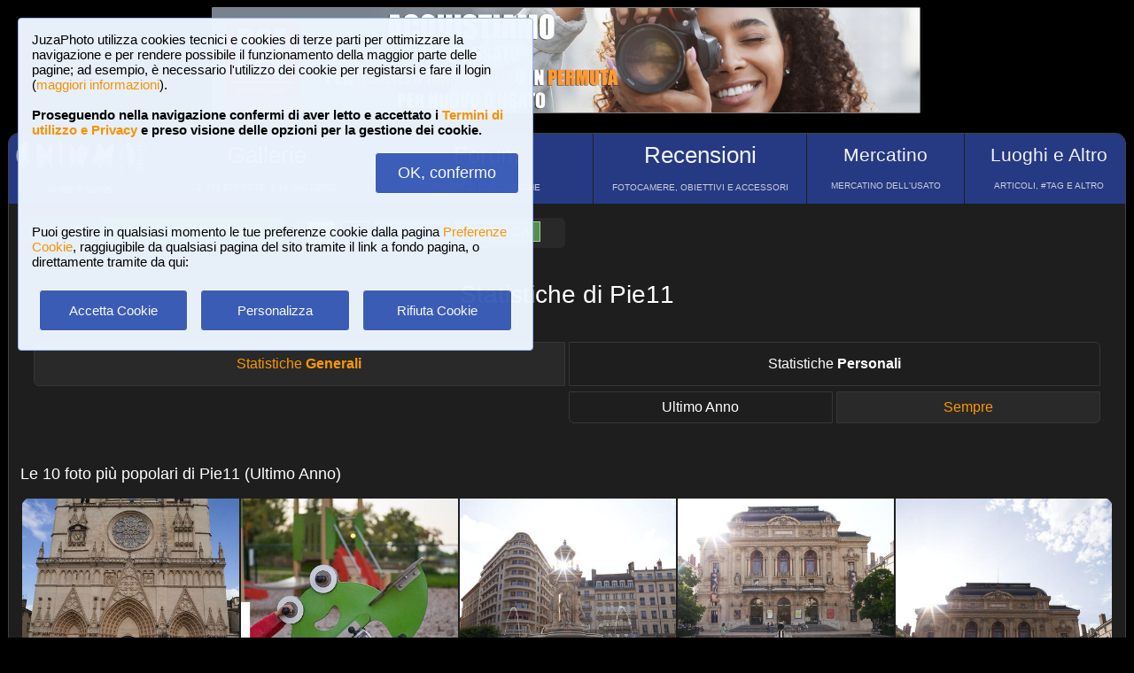

--- FILE ---
content_type: text/html; charset=UTF-8
request_url: https://www.juzaphoto.com/statistiche.php?m=statistiche_personali&stats=45364&l=it
body_size: 6898
content:
<!DOCTYPE html><html lang="it"><head><meta http-equiv="Content-Type" content="text/html; charset=UTF-8"> 
<meta name='description' content='Statistiche per fotocamere, obiettivi e ISO pi&ugrave; utilizzati tra tutte le foto caricate da <b>Pie11</b>.' ><title>Statistiche di Pie11 | JuzaPhoto</title>
<script type="text/javascript" src="https://dynamic.rcefoto.com/jsapi/rcefoto-v1.js" async></script><meta property="og:image" content="https://www.juzaphoto.com/shared_files/layout/logojuzaphoto_xfb.jpg" /><script>
function createAutocomplete(inputId, listId, dataArray) {
    const input = document.getElementById(inputId);
    const list = document.getElementById(listId);

    function syncWidth() {
        list.style.width = input.offsetWidth + "px";
    }

    syncWidth();
    window.addEventListener("resize", syncWidth);

    input.addEventListener("input", function () {
        const value = this.value.toLowerCase().trim();
        list.innerHTML = "";

        if (!value) {
            list.style.display = "none";
            return;
        }

        const matches = dataArray.filter(item =>
            item.toLowerCase().includes(value)
        );

        if (matches.length === 0) {
            list.style.display = "none";
            return;
        }

        matches.forEach(itemText => {
            const item = document.createElement("div");
            item.textContent = itemText;

            item.style.padding = "8px";
            item.style.cursor = "pointer";
            item.style.color = "#000"; 

            item.addEventListener("mouseover", () => {
                item.style.background = "#f0f0f0";
            });

            item.addEventListener("mouseout", () => {
                item.style.background = "#fff";
            });

            item.addEventListener("click", () => {
                input.value = itemText;
                list.innerHTML = "";
                list.style.display = "none";
            });

            list.appendChild(item);
        });

        list.style.display = "block";
    });

    document.addEventListener("click", function (e) {
        if (!e.target.closest("#" + inputId)) {
            list.innerHTML = "";
            list.style.display = "none";
        }
    });
}
</script>

<script>
	function change_image_new1() {
	foto01.style.display='block';
	foto02.style.display='none';
	foto03.style.display='none';
		
	icona01.style.opacity='0.4';
	icona02.style.opacity='1.0';
	icona03.style.opacity='1.0';
}

function change_image_new2() {
	foto01.style.display='none';
	foto02.style.display='block';
	foto03.style.display='none';
				
	icona02.style.opacity='0.4';
	icona01.style.opacity='1.0';
	icona03.style.opacity='1.0';
}

function change_image_new3() {
	foto01.style.display='none';
	foto02.style.display='none';
	foto03.style.display='block';
				
	icona03.style.opacity='0.4';
	icona01.style.opacity='1.0';
	icona02.style.opacity='1.0';
}
</script>


<script>
function ajax_brandlist(listboxname,boxname,brandname,lenscam,xlingua,numero_select) {
	if (window.XMLHttpRequest)  { // code for IE7+, Firefox, Chrome, Opera, Safari
		xmlhttp=new XMLHttpRequest();
	}
	else  { // code for IE6, IE5
		xmlhttp=new ActiveXObject("Microsoft.XMLHTTP");
	}
	xmlhttp.onreadystatechange=function()  {
		if (xmlhttp.readyState==4 && xmlhttp.status==200)   {
			eval("document.getElementById('"+listboxname+"').innerHTML=xmlhttp.responseText;");
		}
	}
	xmlhttp.open("GET","pages/brandlist.php?listboxname="+listboxname+"&boxname="+boxname+"&brand="+brandname+"&lenscam="+lenscam+"&l="+xlingua+"&numero_select="+numero_select);
	xmlhttp.send();
}

function ajax_brandlist_prezzi(listboxname,boxname,brandname,lenscam,xlingua) {
	if (window.XMLHttpRequest)  { // code for IE7+, Firefox, Chrome, Opera, Safari
		xmlhttp=new XMLHttpRequest();
	}
	else  { // code for IE6, IE5
		xmlhttp=new ActiveXObject("Microsoft.XMLHTTP");
	}
	xmlhttp.onreadystatechange=function()  {
		if (xmlhttp.readyState==4 && xmlhttp.status==200)   {
			eval("document.getElementById('"+listboxname+"').innerHTML=xmlhttp.responseText;");
		}
	}
	xmlhttp.open("GET","pages/brandlist_prezzi.php?listboxname="+listboxname+"&boxname="+boxname+"&brand="+brandname+"&lenscam="+lenscam+"&l="+xlingua);
	xmlhttp.send();
}
</script>

<script language="javascript" type="text/javascript">

function toggle_arrows_opacity() {
	var e = document.getElementById('photo_arrow_l');
	if(e.style.opacity == '0')	e.style.opacity = '1.0';
	else	e.style.opacity = '0';
	
	var g = document.getElementById('photo_arrow_r');
	if(g.style.opacity == '0')	g.style.opacity = '1.0';
	else	g.style.opacity = '0';
	
	var h = document.getElementById('photo_arrow_down');
	if(h.style.opacity == '0')	h.style.opacity = '1.0';
	else	h.style.opacity = '0';
	
	var up = document.getElementById('photo_arrow_up');
	if(up.style.opacity == '0')	up.style.opacity = '1.0';
	else	up.style.opacity = '0';
}

	function add_bbcode2(codice_bb1, codice_bb2, nmodulo, narea) {
		if (document.selection) {
			eval("document." + nmodulo + "." + narea + ".focus()")
			selectedText = document.selection.createRange();
			selectedText.text = codice_bb1 + selectedText.text + codice_bb2;		
		}
		else { 
			var selectedText;
			var newText;
			var scrollTop = eval("document." + nmodulo + "." + narea + ".scrollTop");
			var scrollLeft = eval("document." + nmodulo + "." + narea + ".scrollLeft");
			var startPos = eval("document." + nmodulo + "." + narea + ".selectionStart");
			var endPos = eval("document." + nmodulo + "." + narea + ".selectionEnd");
			selectedText = eval("document." + nmodulo + "." + narea + ".value.substring(startPos, endPos)");
			newText = codice_bb1 += selectedText += codice_bb2;
			var beforeText = eval("document." + nmodulo + "." + narea + ".value.substring(0, startPos)");
			var afterText = eval("document." + nmodulo + "." + narea + ".value.substring(endPos)");
			eval("document." + nmodulo + "." + narea + ".value = beforeText += newText +=afterText");
			eval("document." + nmodulo + "." + narea + ".scrollTop= scrollTop");
			eval("document." + nmodulo + "." + narea + ".scrollLeft= scrollLeft");
		}
}

function showUser2(user,topic,nosi,lingualike) {
	if (window.XMLHttpRequest)  { // code for IE7+, Firefox, Chrome, Opera, Safari
		xmlhttp=new XMLHttpRequest();
	}
	else  { // code for IE6, IE5
		xmlhttp=new ActiveXObject("Microsoft.XMLHTTP");
	}
	xmlhttp.onreadystatechange=function()  {
		if (xmlhttp.readyState==4 && xmlhttp.status==200)   {
			eval("document.getElementById(" + topic + ").innerHTML=xmlhttp.responseText;");
		}
	}
	xmlhttp.open("GET","pages/like2.php?user="+user+"&t="+topic+"&nosi="+nosi+"&l="+lingualike);
	xmlhttp.send();
}

function juzaajax(topic2,nosi2,linguasegn) {
	if (window.XMLHttpRequest)  { // code for IE7+, Firefox, Chrome, Opera, Safari
		xmlhttp=new XMLHttpRequest();
	}
	else  { // code for IE6, IE5
		xmlhttp=new ActiveXObject("Microsoft.XMLHTTP");
	}
	xmlhttp.onreadystatechange=function()  {
		if (xmlhttp.readyState==4 && xmlhttp.status==200)   {
			eval("document.getElementById('segn" + topic2 + "').innerHTML=xmlhttp.responseText;");
		}
	}
	xmlhttp.open("GET","zembd_segnalibri.php?t="+topic2+"&nosi="+nosi2+"&l="+linguasegn);
	xmlhttp.send();
}

function ajax_segnalibrinomail(topic2,nosi2,linguasegn) {
	if (window.XMLHttpRequest)  { // code for IE7+, Firefox, Chrome, Opera, Safari
		xmlhttp=new XMLHttpRequest();
	}
	else  { // code for IE6, IE5
		xmlhttp=new ActiveXObject("Microsoft.XMLHTTP");
	}
	xmlhttp.onreadystatechange=function()  {
		if (xmlhttp.readyState==4 && xmlhttp.status==200)   {
			eval("document.getElementById('segn_nomail" + topic2 + "').innerHTML=xmlhttp.responseText;");
		}
	}
	xmlhttp.open("GET","zembd_segnalibri_nomail.php?t="+topic2+"&nosi="+nosi2+"&l="+linguasegn);
	xmlhttp.send();
}

function ajax_bannerclicks(bannerid) {
	if (window.XMLHttpRequest)  { // code for IE7+, Firefox, Chrome, Opera, Safari
		xmlhttp=new XMLHttpRequest();
	}
	else  { // code for IE6, IE5
		xmlhttp=new ActiveXObject("Microsoft.XMLHTTP");
	}
	xmlhttp.open("GET","zembd_counter.php?idbanner="+bannerid);
	xmlhttp.send();
}
</script><link href="/juza37.css" rel=stylesheet type="text/css"> 
<script type="text/javascript">
function Set_Cookie( name, value, expires, path, domain, secure )
{
// set time, it's in milliseconds
var today = new Date();
today.setTime( today.getTime() );

if ( expires )
{
expires = expires * 1000 * 60 * 60 * 24;
}
var expires_date = new Date( today.getTime() + (expires) );

document.cookie = name + "=" +escape( value ) +
( ( expires ) ? ";expires=" + expires_date.toGMTString() : "" ) +
( ( path ) ? ";path=" + path : "" ) +
( ( domain ) ? ";domain=" + domain : "" ) +
( ( secure ) ? ";secure" : "" );
}
</script>	<script type="text/javascript">
	function toggle_visibility(id) {
		var e = document.getElementById(id);
		if(e.style.display == 'none')	e.style.display = 'block';
		else	e.style.display = 'none';
	}
	</script>
	
	<script type="text/javascript">
	function toggle_visibility_inline(id) {
		var e = document.getElementById(id);
		if(e.style.display == 'none')	e.style.display = 'inline-block';
		else	e.style.display = 'none';
	}
	
	function toggle_visibility_inline2(id) {
		var e = document.getElementById(id);
		e.style.display = 'inline-block';
	}
	</script>
	
	<script type="text/javascript">
	function toggle_visibility2(id) {
		var e = document.getElementById(id);
		e.style.display = 'block';
	}
	function toggle_visibility3(id) {
		var e = document.getElementById(id);
		e.style.display = 'none';
	}
	</script>
	</head><body>	<div id="fb-root"></div>
	<script>(function(d, s, id) {
	  var js, fjs = d.getElementsByTagName(s)[0];
	  if (d.getElementById(id)) return;
	  js = d.createElement(s); js.id = id;
	  js.src = "//connect.facebook.net/en_US/sdk.js#xfbml=1&version=v2.5";
	  fjs.parentNode.insertBefore(js, fjs);
	}(document, 'script', 'facebook-jssdk'));</script>
	



	<script type="text/javascript">
	(function(d){
	  var f = d.getElementsByTagName('SCRIPT')[0], p = d.createElement('SCRIPT');
	  p.type = 'text/javascript';
	  p.async = true;
	  p.src = '//assets.pinterest.com/js/pinit.js';
	  f.parentNode.insertBefore(p, f);
	}(document));
	</script> <!--googleoff: index--><div style="margin-left: auto; margin-right: auto; width: 802px; margin-top:4px"><a onclick="ajax_bannerclicks('728');" href="https://www.rcefoto.com/vendi-o-scambia-il-tuo-usato-fotografico/" rel="nofollow" target="_blank"><img style="width:800px; height:120px"  src="https://img2.juzaphoto.com/001/shared_files/rce_banner/zbnr_1768765078.jpg" alt="RCE Foto"></a></div><br> <!--googleon: index--><div class="s_main_div_flex" ><nav><table style="opacity:0.95; font-size:17px; width:101%; text-align:center; border-spacing:1px; margin:0px; position: absolute; top:-2px; left:-3px;"><tr><td class="s_mainmenu2018" style="border-top-left-radius:3px; position:relative; width:13%; overflow:hidden; padding:0px; padding-top:8px; color:#FFFFFF; line-height: normal; font-size:12px"><a style="z-index:999; width:120%; height:120%; position: absolute; top:-4px; left:-4px" href="/home.php?l=it"></a><img src="/shared_files/layout/logojuza_2.png" style="width:94%; margin-left:-7px"  alt="JuzaPhoto"><div style="opacity:1; font-size:10px; line-height: 140%; padding:8px; margin-top:3px">HOME E NEWS</div></td><td class="s_mainmenu2018" style="position:relative; width:20%; overflow:hidden; padding:0px; padding-top:8px; color:#FFFFFF; line-height: normal; font-size:12px"><a style="z-index:999; width:120%; height:120%; position: absolute; top:-4px; left:-4px" href="/gallerie.php?l=it"></a><span style="font-size:26px">Gallerie</span><br><div style="opacity:0.8; font-size:10px; line-height: 140%; padding:8px; margin-top:6px">2,954,877 FOTO E 16 GALLERIE</div></td><td class="s_mainmenu2018" style="position:relative; width:19%; overflow:hidden; padding:0px; padding-top:8px; color:#FFFFFF; line-height: normal; font-size:12px"><a style="z-index:999; width:120%; height:120%; position: absolute; top:-4px; left:-4px" href="/forum.php?l=it"></a><span style="font-size:26px">Forum</span><br><div style="opacity:0.8; font-size:10px; line-height: 140%; padding:8px; margin-top:6px">FORUM DI DISCUSSIONE</div></td><td class="s_mainmenu2018" style="position:relative; width:19%; overflow:hidden; padding:0px; padding-top:8px; color:#FFFFFF; line-height: normal; font-size:12px"><a style="z-index:999; width:120%; height:120%; position: absolute; top:-4px; left:-4px" href="/recensione.php?l=it"></a><span style="font-size:26px">Recensioni</span><br><div style="opacity:0.8; font-size:10px; line-height: 140%; padding:8px; margin-top:6px">FOTOCAMERE, OBIETTIVI E ACCESSORI</div></td><td class="s_mainmenu2018" style="position:relative; width:14%; overflow:hidden; padding:0px; padding-top:8px; color:#FFFFFF; line-height: normal; font-size:12px"><a style="z-index:999; width:120%; height:120%; position: absolute; top:-4px; left:-4px" href="/mercatino.php?l=it"></a><span style="font-size:21px">Mercatino</span><br><div style="opacity:0.8; font-size:10px; line-height: 140%; padding:8px; margin-top:8px">MERCATINO DELL&#39;USATO</div></td><td class="s_mainmenu2018" style="border-top-right-radius:3px; position:relative; width:15%; overflow:hidden; padding:0px; padding-top:8px; color:#FFFFFF; line-height: normal; font-size:12px"><a style="z-index:999; width:120%; height:120%; position: absolute; top:-4px; left:-4px" href="/plaza.php?l=it"></a><span style="font-size:21px">Luoghi e Altro</span><br><div style="opacity:0.8; font-size:10px; line-height: 140%; padding:8px; margin-top:8px">ARTICOLI, #TAG E ALTRO</div></td></tr></table></nav><br><br><br><br><br><table style="width:100%; font-size:16px"><tr><td><table style="float:left; margin-left:10px; border-spacing:1px;"><tr><td style="padding:6px; min-height:22px; padding-left:15px; padding-right:15px; border-top-left-radius:6px; border-bottom-left-radius:6px;" class="s_tablerow"><a href="#" onclick="toggle_visibility('loginbox'); return false">Login <img style="width:14px; margin-bottom:2px" src="/shared_files/layout/logout2b.gif" alt="Logout"></a></td><td style="padding:6px; min-height:22px; padding-left:25px; padding-right:25px; border-top-right-radius:6px; border-bottom-right-radius:6px; background-color:green"><a href="/join.php?l=it"><b><span style="color:white">Iscriviti a JuzaPhoto!</span></b></a></td></tr></table><div id="barra_juza" style=" position:relative; height:34px; background-color:#292929; border-radius:6px; float:left; margin-left:12px; padding-right:10px; margin-top:2px;"><div style="float:left; margin:5px; opacity:0.9">&nbsp; <a href="javascript:location.reload(true)" onclick="Set_Cookie( 'juzaphoto', 'white', '180', '/', '', '' )"><span style="margin-right:3px; height: 24px; background-color:#FFFFFF; border-style:solid; border-width:1px; border-color: #CBCBCB; font-size:18px; color: #000000; padding-top:0px; padding-bottom:2px; padding-left:8px; padding-right:8px"><b>A</b></span></a> <a href="javascript:location.reload(true)" onclick="Set_Cookie( 'juzaphoto', 'black', '180', '/', '', '' )"><span style="margin-right:3px; height: 24px; background-color:#000000; border-style:solid; border-width:1px; border-color: #CBCBCB; font-size:18px; color: #FFFFFF; padding-top:0px; padding-bottom:2px; padding-left:8px; padding-right:8px"><b>A</b></span></a> <a href="article.php?l=it&amp;article=faq"><span style="margin-right:3px; height: 24px; background-color:#3754AA; border-style:solid; border-width:1px; border-color: #8BA2E6; font-size:16px; color: #FFFFFF; padding:2px; padding-left:10px; padding-right:10px"><b>?</b> AIUTO</span></a> <a href="search.php?l=it"><span style="margin-right:3px; width: 116px; height: 24px; background-color:#5B9B4F; border-style:solid; border-width:1px; border-color: #B8DEB1; font-size:16px; color: #FFFFFF; padding:2px; padding-left:10px; padding-right:10px">RICERCA</span></a></div><div id="facebook" style="float:left; margin:5px; margin-top:7px; max-width:97px; overflow: hidden"><div class="fb-share-button" data-layout="button_count"></div></div>
</div></td></tr></table><div class="s_bluebox" style="z-index:99999; position:fixed; top:20px; left:20px; width:550px; border-radius:4px; opacity: 0.98; font-size:15px; padding:15px; ">JuzaPhoto utilizza cookies tecnici e cookies di terze parti per ottimizzare la navigazione e per rendere possibile il funzionamento della maggior parte delle pagine; ad esempio, &egrave; necessario l'utilizzo dei cookie per registarsi e fare il login (<a href="article.php?l=it&article=terms_service_privacy#cookie">maggiori informazioni</a>). <br><br><b>Proseguendo nella navigazione confermi di aver letto e accettato i <a href="article.php?l=it&article=terms_service_privacy">Termini di utilizzo e Privacy</a> e preso visione delle opzioni per la gestione dei cookie.</b><br><br><div style="text-align:right"><a href="javascript:location.reload(true)" onclick="Set_Cookie( 'juzaphoto_accept_cookie_privacy', 'ok', '360', '/', '', '' )"><span class="s_btn_blue" style="padding:12px; padding-left:25px; padding-right:25px; font-size:18px; font-weight: normal; border-radius:4px; ">OK, confermo</span></a></div><br><br>Puoi gestire in qualsiasi momento le tue preferenze cookie dalla pagina <a href="myprofile.php?l=it&pg=cookie">Preferenze Cookie</a>, raggiugibile da qualsiasi pagina del sito tramite il link a fondo pagina, o direttamente tramite da qui:<br><br><table style="width:100%; text-align:center"><tr><td style="width:33%; padding:4px;"><a href="javascript:location.reload(true)" onclick="Set_Cookie( 'juzaphoto_accept_cookie_privacy', 'ok', '360', '/', '', '' )"><span class="s_btn_blue" style="width:80%; padding:14px; font-size:15px; font-weight: normal; border-radius:4px; ">Accetta Cookie</span></a></td><td style="width:33%; padding:4px;"><a href="myprofile.php?l=it&pg=cookie" onclick="Set_Cookie( 'juzaphoto_accept_cookie_privacy', 'ok', '360', '/', '', '' )"><span class="s_btn_blue" style="width:80%; padding:14px; font-size:15px; font-weight: normal; border-radius:4px; ">Personalizza</span></a></td><td style="width:33%; padding:4px;"><a href="javascript:location.reload(true)" onclick="Set_Cookie( 'juzaphoto_accept_cookie_privacy', 'ok', '360', '/', '', '' ); Set_Cookie( 'juzaphoto_refuse_all_cookies', 'ok', '360', '/', '', '' )" ><span class="s_btn_blue" style="width:80%; padding:14px; font-size:15px; font-weight: normal; border-radius:4px; ">Rifiuta Cookie</span></a></td></tr></table></div><div style="width:98%; margin-left: auto; margin-right: auto; font-size:13px;"><div id="loginbox" class="s_newsbox" style="width:580px; min-height:120px; display:none;"><form name="modulologin" action="join.php?l=it&amp;o=logged" method="post"> Nome Utente <b>o</b> e-mail : <input type="text" name="form_username" size="60" maxlength="100" ><br><br>Password : <input type="password" name="form_psw" size="71" maxlength="100" ><br><br><input type="submit" value="Login" ></form><br>Hai dimenticato password o nome utente? <a href="join.php?l=it&amp;o=nuovapsw">Clicca qui per recuperare i dati!</a></div><br><h1>Statistiche di Pie11</h1><script type="text/javascript"> window.location = "statistiche.php?m=statistiche_personali&stats=45364&l=it&view=" </script><br><table style="width:98%; margin:auto"><tr><td style="width:50%; padding:1px"><a class="s_2ndmenu_desk" style="border-top-left-radius:6px; border-bottom-left-radius:6px;" href="statistiche.php?l=it">Statistiche <b>Generali</b></a></td><td style="width:50%; padding:1px"><span class="s_2ndmenu_desk" style="background-color:transparent; border-top-right-radius:6px;">Statistiche <b>Personali</b></span></td></tr></table><table style="width:98%; margin:auto"><tr><td style="width:50%; padding:1px"></td><td style="width:25%; padding:1px;"><span class="s_2ndmenu_desk" style="padding-top:8px; padding-bottom:8px; background-color:transparent; border-bottom-left-radius:6px;">Ultimo Anno</span></td><td style="width:25%; padding:1px;"><a class="s_2ndmenu_desk" style="padding-top:8px; padding-bottom:8px;  border-bottom-right-radius:6px;" href="statistiche.php?l=it&amp;m=statistiche_personali&amp;stats=45364&amp;view=all">Sempre</a></td></tr></table><br><br><h2>Le 10 foto pi&ugrave; popolari di Pie11 (Ultimo Anno)</h2><div style="width:100%; position:relative; padding:0px; overflow:hidden; border-radius:15px"><table style="width:100%; padding:0px; margin:0px;"><tr><td style="padding:0px; margin:0px; width: 20%; background-image:url('https://img8.juzaphoto.com/001/shared_files/uploads/5076261_m.jpg'); background-position:center center; background-size: cover"><a href="galleria.php?t=5076261&amp;l=it"><img src="shared_files/layout/spacer.gif" style="width: 100%;" alt=""></a></td><td style="padding:0px; margin:0px; width: 20%; background-image:url('https://img8.juzaphoto.com/001/shared_files/uploads/4986032_m.jpg'); background-position:center center; background-size: cover"><a href="galleria.php?t=4986032&amp;l=it"><img src="shared_files/layout/spacer.gif" style="width: 100%;" alt=""></a></td><td style="padding:0px; margin:0px; width: 20%; background-image:url('https://img8.juzaphoto.com/001/shared_files/uploads/5076256_m.jpg'); background-position:center center; background-size: cover"><a href="galleria.php?t=5076256&amp;l=it"><img src="shared_files/layout/spacer.gif" style="width: 100%;" alt=""></a></td><td style="padding:0px; margin:0px; width: 20%; background-image:url('https://img8.juzaphoto.com/001/shared_files/uploads/5076260_m.jpg'); background-position:center center; background-size: cover"><a href="galleria.php?t=5076260&amp;l=it"><img src="shared_files/layout/spacer.gif" style="width: 100%;" alt=""></a></td><td style="padding:0px; margin:0px; width: 20%; background-image:url('https://img8.juzaphoto.com/001/shared_files/uploads/5076259_m.jpg'); background-position:center center; background-size: cover"><a href="galleria.php?t=5076259&amp;l=it"><img src="shared_files/layout/spacer.gif" style="width: 100%;" alt=""></a></td></tr><tr><td style="padding:0px; margin:0px; width: 20%; background-image:url('https://img8.juzaphoto.com/001/shared_files/uploads/5076258_m.jpg'); background-position:center center; background-size: cover"><a href="galleria.php?t=5076258&amp;l=it"><img src="shared_files/layout/spacer.gif" style="width: 100%;" alt=""></a></td><td style="padding:0px; margin:0px; width: 20%; background-image:url('https://img8.juzaphoto.com/001/shared_files/uploads/5076255_m.jpg'); background-position:center center; background-size: cover"><a href="galleria.php?t=5076255&amp;l=it"><img src="shared_files/layout/spacer.gif" style="width: 100%;" alt=""></a></td><td style="padding:0px; margin:0px; width: 20%; background-image:url('https://img8.juzaphoto.com/001/shared_files/uploads/5076253_m.jpg'); background-position:center center; background-size: cover"><a href="galleria.php?t=5076253&amp;l=it"><img src="shared_files/layout/spacer.gif" style="width: 100%;" alt=""></a></td><td style="padding:0px; margin:0px; width: 20%; background-image:url('https://img8.juzaphoto.com/001/shared_files/uploads/5076252_m.jpg'); background-position:center center; background-size: cover"><a href="galleria.php?t=5076252&amp;l=it"><img src="shared_files/layout/spacer.gif" style="width: 100%;" alt=""></a></td><td style="padding:0px; margin:0px; width: 20%; background-image:url('https://img8.juzaphoto.com/001/shared_files/uploads/5001247_m.jpg'); background-position:center center; background-size: cover"><a href="galleria.php?t=5001247&amp;l=it"><img src="shared_files/layout/spacer.gif" style="width: 100%;" alt=""></a></td></tr></table></div><br><br><h2>Fotocamere pi&ugrave; utilizzate (negli ultimi 12 mesi)</h2><table style="width:100%"><tr><td><div class="s_newsbox" style="background-color:#FFFFFF; vertical-align:middle; overflow: hidden; float:left; margin:8px; margin-bottom:12px; height: 245px; width:210px; border-radius:6px; position:relative; text-align:center;"><a href="recensione.php?l=it&amp;t=sony_a7r_iv" style="z-index:999; background-color:transparent; width:300px; height:300px; position: absolute; top:-15px; left:-15px"></a><a href="recensione.php?l=it&amp;t=sony_a7r_iv"><img style="width:190px; height:190px; position:absolute; left:15px; top:25px;" src="shared_files/recensioni/sony_a7r_iv_s.jpg" alt="Sony A7r IV"></a><div style="padding:5px; padding-left:10px; position:absolute; top:0; left:0; color:#000000;"><b>Sony A7r IV</b></div><div style="color:#000000; padding:8px; padding-bottom:3px; position:absolute; bottom:5px; left:0px; margin-left:auto; text-align:center; width:100%"><span style="opacity:0.7; font-size:18px">6 foto</span><br></div></div></td></tr></table><br><h2>Sensibilit&agrave; ISO</h2><table style="width:98%; margin:auto"><tr><td class="s_tablerow" style="width:3.44%; vertical-align:bottom; text-align:center"><img src="shared_files/layout/green_spacer.gif" style="width:100%; min-height:1px; height:0px" alt=""></td><td class="s_tablerow" style="width:3.44%; vertical-align:bottom; text-align:center"><img src="shared_files/layout/green_spacer.gif" style="width:100%; min-height:1px; height:0px" alt=""></td><td class="s_tablerow" style="width:3.44%; vertical-align:bottom; text-align:center"><img src="shared_files/layout/green_spacer.gif" style="width:100%; min-height:1px; height:0px" alt=""></td><td class="s_tablerow" style="width:3.44%; vertical-align:bottom; text-align:center"><img src="shared_files/layout/green_spacer.gif" style="width:100%; min-height:1px; height:0px" alt=""></td><td class="s_tablerow" style="width:3.44%; vertical-align:bottom; text-align:center"><img src="shared_files/layout/green_spacer.gif" style="width:100%; min-height:1px; height:0px" alt=""></td><td class="s_tablerow" style="width:3.44%; vertical-align:bottom; text-align:center"><img src="shared_files/layout/green_spacer.gif" style="width:100%; min-height:1px; height:0px" alt=""></td><td class="s_tablerow" style="width:3.44%; vertical-align:bottom; text-align:center"><img src="shared_files/layout/green_spacer.gif" style="width:100%; min-height:1px; height:450px" alt=""></td><td class="s_tablerow" style="width:3.44%; vertical-align:bottom; text-align:center"><img src="shared_files/layout/green_spacer.gif" style="width:100%; min-height:1px; height:0px" alt=""></td><td class="s_tablerow" style="width:3.44%; vertical-align:bottom; text-align:center"><img src="shared_files/layout/green_spacer.gif" style="width:100%; min-height:1px; height:0px" alt=""></td><td class="s_tablerow" style="width:3.44%; vertical-align:bottom; text-align:center"><img src="shared_files/layout/green_spacer.gif" style="width:100%; min-height:1px; height:0px" alt=""></td><td class="s_tablerow" style="width:3.44%; vertical-align:bottom; text-align:center"><img src="shared_files/layout/green_spacer.gif" style="width:100%; min-height:1px; height:0px" alt=""></td><td class="s_tablerow" style="width:3.44%; vertical-align:bottom; text-align:center"><img src="shared_files/layout/green_spacer.gif" style="width:100%; min-height:1px; height:0px" alt=""></td><td class="s_tablerow" style="width:3.44%; vertical-align:bottom; text-align:center"><img src="shared_files/layout/green_spacer.gif" style="width:100%; min-height:1px; height:0px" alt=""></td><td class="s_tablerow" style="width:3.44%; vertical-align:bottom; text-align:center"><img src="shared_files/layout/green_spacer.gif" style="width:100%; min-height:1px; height:0px" alt=""></td><td class="s_tablerow" style="width:3.44%; vertical-align:bottom; text-align:center"><img src="shared_files/layout/green_spacer.gif" style="width:100%; min-height:1px; height:0px" alt=""></td><td class="s_tablerow" style="width:3.44%; vertical-align:bottom; text-align:center"><img src="shared_files/layout/green_spacer.gif" style="width:100%; min-height:1px; height:0px" alt=""></td><td class="s_tablerow" style="width:3.44%; vertical-align:bottom; text-align:center"><img src="shared_files/layout/green_spacer.gif" style="width:100%; min-height:1px; height:0px" alt=""></td><td class="s_tablerow" style="width:3.44%; vertical-align:bottom; text-align:center"><img src="shared_files/layout/green_spacer.gif" style="width:100%; min-height:1px; height:0px" alt=""></td><td class="s_tablerow" style="width:3.44%; vertical-align:bottom; text-align:center"><img src="shared_files/layout/green_spacer.gif" style="width:100%; min-height:1px; height:0px" alt=""></td><td class="s_tablerow" style="width:3.44%; vertical-align:bottom; text-align:center"><img src="shared_files/layout/green_spacer.gif" style="width:100%; min-height:1px; height:0px" alt=""></td><td class="s_tablerow" style="width:3.44%; vertical-align:bottom; text-align:center"><img src="shared_files/layout/green_spacer.gif" style="width:100%; min-height:1px; height:0px" alt=""></td><td class="s_tablerow" style="width:3.44%; vertical-align:bottom; text-align:center"><img src="shared_files/layout/green_spacer.gif" style="width:100%; min-height:1px; height:0px" alt=""></td><td class="s_tablerow" style="width:3.44%; vertical-align:bottom; text-align:center"><img src="shared_files/layout/green_spacer.gif" style="width:100%; min-height:1px; height:0px" alt=""></td><td class="s_tablerow" style="width:3.44%; vertical-align:bottom; text-align:center"><img src="shared_files/layout/green_spacer.gif" style="width:100%; min-height:1px; height:0px" alt=""></td><td class="s_tablerow" style="width:3.44%; vertical-align:bottom; text-align:center"><img src="shared_files/layout/green_spacer.gif" style="width:100%; min-height:1px; height:0px" alt=""></td><td class="s_tablerow" style="width:3.44%; vertical-align:bottom; text-align:center"><img src="shared_files/layout/green_spacer.gif" style="width:100%; min-height:1px; height:0px" alt=""></td><td class="s_tablerow" style="width:3.44%; vertical-align:bottom; text-align:center"><img src="shared_files/layout/green_spacer.gif" style="width:100%; min-height:1px; height:0px" alt=""></td><td class="s_tablerow" style="width:3.44%; vertical-align:bottom; text-align:center"><img src="shared_files/layout/green_spacer.gif" style="width:100%; min-height:1px; height:0px" alt=""></td><td class="s_tablerow" style="width:3.44%; vertical-align:bottom; text-align:center"><img src="shared_files/layout/green_spacer.gif" style="width:100%; min-height:1px; height:0px" alt=""></td></tr><tr><td class="s_tablerow" style="text-align:center"><span style="">25</span><br><br><span style="font-size:11px"><i>0<br>foto</i></span></td><td class="s_tablerow" style="text-align:center"><span style="">32</span><br><br><span style="font-size:11px"><i>0<br>foto</i></span></td><td class="s_tablerow" style="text-align:center"><span style="">40</span><br><br><span style="font-size:11px"><i>0<br>foto</i></span></td><td class="s_tablerow" style="text-align:center"><span style="">50</span><br><br><span style="font-size:11px"><i>0<br>foto</i></span></td><td class="s_tablerow" style="text-align:center"><span style="">64</span><br><br><span style="font-size:11px"><i>0<br>foto</i></span></td><td class="s_tablerow" style="text-align:center"><span style="">80</span><br><br><span style="font-size:11px"><i>0<br>foto</i></span></td><td class="s_tablerow" style="text-align:center"><span style="">100</span><br><br><span style="font-size:11px"><i>6<br>foto</i></span></td><td class="s_tablerow" style="text-align:center"><span style="">125</span><br><br><span style="font-size:11px"><i>0<br>foto</i></span></td><td class="s_tablerow" style="text-align:center"><span style="">160</span><br><br><span style="font-size:11px"><i>0<br>foto</i></span></td><td class="s_tablerow" style="text-align:center"><span style="">200</span><br><br><span style="font-size:11px"><i>0<br>foto</i></span></td><td class="s_tablerow" style="text-align:center"><span style="">250</span><br><br><span style="font-size:11px"><i>0<br>foto</i></span></td><td class="s_tablerow" style="text-align:center"><span style="">320</span><br><br><span style="font-size:11px"><i>0<br>foto</i></span></td><td class="s_tablerow" style="text-align:center"><span style="">400</span><br><br><span style="font-size:11px"><i>0<br>foto</i></span></td><td class="s_tablerow" style="text-align:center"><span style="">500</span><br><br><span style="font-size:11px"><i>0<br>foto</i></span></td><td class="s_tablerow" style="text-align:center"><span style="">640</span><br><br><span style="font-size:11px"><i>0<br>foto</i></span></td><td class="s_tablerow" style="text-align:center"><span style="">800</span><br><br><span style="font-size:11px"><i>0<br>foto</i></span></td><td class="s_tablerow" style="text-align:center"><span style="font-size:11px">1000</span><br><br><span style="font-size:11px"><i>0<br>foto</i></span></td><td class="s_tablerow" style="text-align:center"><span style="font-size:11px">1250</span><br><br><span style="font-size:11px"><i>0<br>foto</i></span></td><td class="s_tablerow" style="text-align:center"><span style="font-size:11px">1600</span><br><br><span style="font-size:11px"><i>0<br>foto</i></span></td><td class="s_tablerow" style="text-align:center"><span style="font-size:11px">2000</span><br><br><span style="font-size:11px"><i>0<br>foto</i></span></td><td class="s_tablerow" style="text-align:center"><span style="font-size:11px">2500</span><br><br><span style="font-size:11px"><i>0<br>foto</i></span></td><td class="s_tablerow" style="text-align:center"><span style="font-size:11px">3200</span><br><br><span style="font-size:11px"><i>0<br>foto</i></span></td><td class="s_tablerow" style="text-align:center"><span style="font-size:11px">4000</span><br><br><span style="font-size:11px"><i>0<br>foto</i></span></td><td class="s_tablerow" style="text-align:center"><span style="font-size:11px">5000</span><br><br><span style="font-size:11px"><i>0<br>foto</i></span></td><td class="s_tablerow" style="text-align:center"><span style="font-size:11px">6400</span><br><br><span style="font-size:11px"><i>0<br>foto</i></span></td><td class="s_tablerow" style="text-align:center"><span style="font-size:11px">8000</span><br><br><span style="font-size:11px"><i>0<br>foto</i></span></td><td class="s_tablerow" style="text-align:center"><span style="font-size:11px">10000</span><br><br><span style="font-size:11px"><i>0<br>foto</i></span></td><td class="s_tablerow" style="text-align:center"><span style="font-size:11px">12500</span><br><br><span style="font-size:11px"><i>0<br>foto</i></span></td><td class="s_tablerow" style="text-align:center"><span style="font-size:11px">12800</span><br><br><span style="font-size:11px"><i>0<br>foto</i></span></td></tr></table><br><br><h2>Obiettivi pi&ugrave; utilizzati (negli ultimi 12 mesi)</h2><table style="width:100%"><tr><td><div class="s_newsbox" style="background-color:#FFFFFF; vertical-align:middle; overflow: hidden; float:left; margin:8px; margin-bottom:12px; height: 245px; width:210px; border-radius:6px; position:relative; text-align:center;"><a href="recensione.php?l=it&amp;t=voigtlander_e21_f3-5color_skopar" style="z-index:999; background-color:transparent; width:300px; height:300px; position: absolute; top:-15px; left:-15px"></a><a href="recensione.php?l=it&amp;t=voigtlander_e21_f3-5color_skopar"><img style="width:190px; height:190px; position:absolute; left:15px; top:25px;" src="shared_files/recensioni/voigtlander_e21_f3-5color_skopar_s.jpg" alt="Voigtlander E 21mm f/3.5 Color-Skopar Aspherical"></a><div style="padding:5px; padding-left:10px; position:absolute; top:0; left:0; color:#000000;"><b>Voigtlander E 21mm f/3.5 Color-Skopar Aspherical</b></div><div style="color:#000000; padding:8px; padding-bottom:3px; position:absolute; bottom:5px; left:0px; margin-left:auto; text-align:center; width:100%"><span style="opacity:0.7; font-size:18px">6 foto</span><br></div></div></td></tr></table><br><h2>Focali pi&ugrave; utilizzate</h2><i>Non ci sono dati sufficienti per calcolare le focali pi&ugrave; utilizzate. Questa statistica viene mostrata solo per le ottiche zoom, e solo se gli exif delle foto includono la focale.</i><br><br><br><br><br><br><i>Statistiche per fotocamere, obiettivi e ISO pi&ugrave; utilizzati da Pie11. La pagina viene aggiornata ogni 24 ore. Puoi vedere le statistiche di qualsiasi utente (a patto che abbia inserito correttamente i dati tecnici) inserendo il suo username qui:</i><br><br><form name="ricerca_stat_utente" action="statistiche.php?m=statistiche_personali&amp;l=it" method="post"><input type="text" name="nome_utente_s" size="50" maxlength="100"/> &nbsp; <input type="submit" value="Cerca" /></form><br><br><br></div><a class="s_newsbox" style="margin-top:-12px; min-height:0px; padding:3px; padding-right:10px; border-radius:0px; border-top-left-radius:10px; float:right; font-size:24px;" href="#top">&nbsp;&Hat;</a></div><br><div style="text-align:center;">	 <!-- Histats.com  START  (aync)-->
<script type="text/javascript">var _Hasync= _Hasync|| [];
_Hasync.push(['Histats.start', '1,630691,4,0,0,0,00010000']);
_Hasync.push(['Histats.fasi', '1']);
_Hasync.push(['Histats.track_hits', '']);
(function() {
var hs = document.createElement('script'); hs.type = 'text/javascript'; hs.async = true;
hs.src = ('//s10.histats.com/js15_as.js');
(document.getElementsByTagName('head')[0] || document.getElementsByTagName('body')[0]).appendChild(hs);
})();</script>
<noscript><a href="/" target="_blank"><img  src="//sstatic1.histats.com/0.gif?630691&101" alt="contatore stats" border="0"></a></noscript>
<!-- Histats.com  END  --><div class="style_firma" style="display: inline-block; position:relative; top:4px; font-size:12px; font-style:normal"><img src="shared_files/layout/i_info.png" style="width:15px"> <span style="font-size:14px;">JuzaPhoto contiene link affiliati Amazon ed Ebay e riceve una commissione in caso di acquisto attraverso link affiliati.</span><br><br><a onclick="Set_Cookie( 'juzaphotomobile', 'mobile', '30', '/', '', '' );" href="home.php?l=it">Versione per smartphone</a> - <b>juza.ea@gmail.com</b> - <a target="_blank" href="article.php?l=it&amp;article=terms_service_privacy">Termini di utilizzo e Privacy</a> - <a href="myprofile.php?l=it&pg=cookie">Preferenze Cookie</a> - P. IVA 01501900334 - REA 167997- PEC juzaphoto@pec.it<br><br><a href="https://www.juzaphoto.com">www.juzaphoto.com</a> - <a href="https://www.autoelettrica101.it" target="_blank" >www.autoelettrica101.it</a> </div><br><p class="style_firma" style="font-size:12px; letter-spacing: 4px; font-style:normal">Possa la Bellezza Essere Ovunque Attorno a Me</p></div></body></html>

--- FILE ---
content_type: text/html; charset=UTF-8
request_url: https://www.juzaphoto.com/statistiche.php?m=statistiche_personali&stats=45364&l=it&view=
body_size: 6869
content:
<!DOCTYPE html><html lang="it"><head><meta http-equiv="Content-Type" content="text/html; charset=UTF-8"> 
<meta name='description' content='Statistiche per fotocamere, obiettivi e ISO pi&ugrave; utilizzati tra tutte le foto caricate da <b>Pie11</b>.' ><title>Statistiche di Pie11 | JuzaPhoto</title>
<script type="text/javascript" src="https://dynamic.rcefoto.com/jsapi/rcefoto-v1.js" async></script><meta property="og:image" content="https://www.juzaphoto.com/shared_files/layout/logojuzaphoto_xfb.jpg" /><script>
function createAutocomplete(inputId, listId, dataArray) {
    const input = document.getElementById(inputId);
    const list = document.getElementById(listId);

    function syncWidth() {
        list.style.width = input.offsetWidth + "px";
    }

    syncWidth();
    window.addEventListener("resize", syncWidth);

    input.addEventListener("input", function () {
        const value = this.value.toLowerCase().trim();
        list.innerHTML = "";

        if (!value) {
            list.style.display = "none";
            return;
        }

        const matches = dataArray.filter(item =>
            item.toLowerCase().includes(value)
        );

        if (matches.length === 0) {
            list.style.display = "none";
            return;
        }

        matches.forEach(itemText => {
            const item = document.createElement("div");
            item.textContent = itemText;

            item.style.padding = "8px";
            item.style.cursor = "pointer";
            item.style.color = "#000"; 

            item.addEventListener("mouseover", () => {
                item.style.background = "#f0f0f0";
            });

            item.addEventListener("mouseout", () => {
                item.style.background = "#fff";
            });

            item.addEventListener("click", () => {
                input.value = itemText;
                list.innerHTML = "";
                list.style.display = "none";
            });

            list.appendChild(item);
        });

        list.style.display = "block";
    });

    document.addEventListener("click", function (e) {
        if (!e.target.closest("#" + inputId)) {
            list.innerHTML = "";
            list.style.display = "none";
        }
    });
}
</script>

<script>
	function change_image_new1() {
	foto01.style.display='block';
	foto02.style.display='none';
	foto03.style.display='none';
		
	icona01.style.opacity='0.4';
	icona02.style.opacity='1.0';
	icona03.style.opacity='1.0';
}

function change_image_new2() {
	foto01.style.display='none';
	foto02.style.display='block';
	foto03.style.display='none';
				
	icona02.style.opacity='0.4';
	icona01.style.opacity='1.0';
	icona03.style.opacity='1.0';
}

function change_image_new3() {
	foto01.style.display='none';
	foto02.style.display='none';
	foto03.style.display='block';
				
	icona03.style.opacity='0.4';
	icona01.style.opacity='1.0';
	icona02.style.opacity='1.0';
}
</script>


<script>
function ajax_brandlist(listboxname,boxname,brandname,lenscam,xlingua,numero_select) {
	if (window.XMLHttpRequest)  { // code for IE7+, Firefox, Chrome, Opera, Safari
		xmlhttp=new XMLHttpRequest();
	}
	else  { // code for IE6, IE5
		xmlhttp=new ActiveXObject("Microsoft.XMLHTTP");
	}
	xmlhttp.onreadystatechange=function()  {
		if (xmlhttp.readyState==4 && xmlhttp.status==200)   {
			eval("document.getElementById('"+listboxname+"').innerHTML=xmlhttp.responseText;");
		}
	}
	xmlhttp.open("GET","pages/brandlist.php?listboxname="+listboxname+"&boxname="+boxname+"&brand="+brandname+"&lenscam="+lenscam+"&l="+xlingua+"&numero_select="+numero_select);
	xmlhttp.send();
}

function ajax_brandlist_prezzi(listboxname,boxname,brandname,lenscam,xlingua) {
	if (window.XMLHttpRequest)  { // code for IE7+, Firefox, Chrome, Opera, Safari
		xmlhttp=new XMLHttpRequest();
	}
	else  { // code for IE6, IE5
		xmlhttp=new ActiveXObject("Microsoft.XMLHTTP");
	}
	xmlhttp.onreadystatechange=function()  {
		if (xmlhttp.readyState==4 && xmlhttp.status==200)   {
			eval("document.getElementById('"+listboxname+"').innerHTML=xmlhttp.responseText;");
		}
	}
	xmlhttp.open("GET","pages/brandlist_prezzi.php?listboxname="+listboxname+"&boxname="+boxname+"&brand="+brandname+"&lenscam="+lenscam+"&l="+xlingua);
	xmlhttp.send();
}
</script>

<script language="javascript" type="text/javascript">

function toggle_arrows_opacity() {
	var e = document.getElementById('photo_arrow_l');
	if(e.style.opacity == '0')	e.style.opacity = '1.0';
	else	e.style.opacity = '0';
	
	var g = document.getElementById('photo_arrow_r');
	if(g.style.opacity == '0')	g.style.opacity = '1.0';
	else	g.style.opacity = '0';
	
	var h = document.getElementById('photo_arrow_down');
	if(h.style.opacity == '0')	h.style.opacity = '1.0';
	else	h.style.opacity = '0';
	
	var up = document.getElementById('photo_arrow_up');
	if(up.style.opacity == '0')	up.style.opacity = '1.0';
	else	up.style.opacity = '0';
}

	function add_bbcode2(codice_bb1, codice_bb2, nmodulo, narea) {
		if (document.selection) {
			eval("document." + nmodulo + "." + narea + ".focus()")
			selectedText = document.selection.createRange();
			selectedText.text = codice_bb1 + selectedText.text + codice_bb2;		
		}
		else { 
			var selectedText;
			var newText;
			var scrollTop = eval("document." + nmodulo + "." + narea + ".scrollTop");
			var scrollLeft = eval("document." + nmodulo + "." + narea + ".scrollLeft");
			var startPos = eval("document." + nmodulo + "." + narea + ".selectionStart");
			var endPos = eval("document." + nmodulo + "." + narea + ".selectionEnd");
			selectedText = eval("document." + nmodulo + "." + narea + ".value.substring(startPos, endPos)");
			newText = codice_bb1 += selectedText += codice_bb2;
			var beforeText = eval("document." + nmodulo + "." + narea + ".value.substring(0, startPos)");
			var afterText = eval("document." + nmodulo + "." + narea + ".value.substring(endPos)");
			eval("document." + nmodulo + "." + narea + ".value = beforeText += newText +=afterText");
			eval("document." + nmodulo + "." + narea + ".scrollTop= scrollTop");
			eval("document." + nmodulo + "." + narea + ".scrollLeft= scrollLeft");
		}
}

function showUser2(user,topic,nosi,lingualike) {
	if (window.XMLHttpRequest)  { // code for IE7+, Firefox, Chrome, Opera, Safari
		xmlhttp=new XMLHttpRequest();
	}
	else  { // code for IE6, IE5
		xmlhttp=new ActiveXObject("Microsoft.XMLHTTP");
	}
	xmlhttp.onreadystatechange=function()  {
		if (xmlhttp.readyState==4 && xmlhttp.status==200)   {
			eval("document.getElementById(" + topic + ").innerHTML=xmlhttp.responseText;");
		}
	}
	xmlhttp.open("GET","pages/like2.php?user="+user+"&t="+topic+"&nosi="+nosi+"&l="+lingualike);
	xmlhttp.send();
}

function juzaajax(topic2,nosi2,linguasegn) {
	if (window.XMLHttpRequest)  { // code for IE7+, Firefox, Chrome, Opera, Safari
		xmlhttp=new XMLHttpRequest();
	}
	else  { // code for IE6, IE5
		xmlhttp=new ActiveXObject("Microsoft.XMLHTTP");
	}
	xmlhttp.onreadystatechange=function()  {
		if (xmlhttp.readyState==4 && xmlhttp.status==200)   {
			eval("document.getElementById('segn" + topic2 + "').innerHTML=xmlhttp.responseText;");
		}
	}
	xmlhttp.open("GET","zembd_segnalibri.php?t="+topic2+"&nosi="+nosi2+"&l="+linguasegn);
	xmlhttp.send();
}

function ajax_segnalibrinomail(topic2,nosi2,linguasegn) {
	if (window.XMLHttpRequest)  { // code for IE7+, Firefox, Chrome, Opera, Safari
		xmlhttp=new XMLHttpRequest();
	}
	else  { // code for IE6, IE5
		xmlhttp=new ActiveXObject("Microsoft.XMLHTTP");
	}
	xmlhttp.onreadystatechange=function()  {
		if (xmlhttp.readyState==4 && xmlhttp.status==200)   {
			eval("document.getElementById('segn_nomail" + topic2 + "').innerHTML=xmlhttp.responseText;");
		}
	}
	xmlhttp.open("GET","zembd_segnalibri_nomail.php?t="+topic2+"&nosi="+nosi2+"&l="+linguasegn);
	xmlhttp.send();
}

function ajax_bannerclicks(bannerid) {
	if (window.XMLHttpRequest)  { // code for IE7+, Firefox, Chrome, Opera, Safari
		xmlhttp=new XMLHttpRequest();
	}
	else  { // code for IE6, IE5
		xmlhttp=new ActiveXObject("Microsoft.XMLHTTP");
	}
	xmlhttp.open("GET","zembd_counter.php?idbanner="+bannerid);
	xmlhttp.send();
}
</script><link href="/juza37.css" rel=stylesheet type="text/css"> 
<script type="text/javascript">
function Set_Cookie( name, value, expires, path, domain, secure )
{
// set time, it's in milliseconds
var today = new Date();
today.setTime( today.getTime() );

if ( expires )
{
expires = expires * 1000 * 60 * 60 * 24;
}
var expires_date = new Date( today.getTime() + (expires) );

document.cookie = name + "=" +escape( value ) +
( ( expires ) ? ";expires=" + expires_date.toGMTString() : "" ) +
( ( path ) ? ";path=" + path : "" ) +
( ( domain ) ? ";domain=" + domain : "" ) +
( ( secure ) ? ";secure" : "" );
}
</script>	<script type="text/javascript">
	function toggle_visibility(id) {
		var e = document.getElementById(id);
		if(e.style.display == 'none')	e.style.display = 'block';
		else	e.style.display = 'none';
	}
	</script>
	
	<script type="text/javascript">
	function toggle_visibility_inline(id) {
		var e = document.getElementById(id);
		if(e.style.display == 'none')	e.style.display = 'inline-block';
		else	e.style.display = 'none';
	}
	
	function toggle_visibility_inline2(id) {
		var e = document.getElementById(id);
		e.style.display = 'inline-block';
	}
	</script>
	
	<script type="text/javascript">
	function toggle_visibility2(id) {
		var e = document.getElementById(id);
		e.style.display = 'block';
	}
	function toggle_visibility3(id) {
		var e = document.getElementById(id);
		e.style.display = 'none';
	}
	</script>
	</head><body>	<div id="fb-root"></div>
	<script>(function(d, s, id) {
	  var js, fjs = d.getElementsByTagName(s)[0];
	  if (d.getElementById(id)) return;
	  js = d.createElement(s); js.id = id;
	  js.src = "//connect.facebook.net/en_US/sdk.js#xfbml=1&version=v2.5";
	  fjs.parentNode.insertBefore(js, fjs);
	}(document, 'script', 'facebook-jssdk'));</script>
	



	<script type="text/javascript">
	(function(d){
	  var f = d.getElementsByTagName('SCRIPT')[0], p = d.createElement('SCRIPT');
	  p.type = 'text/javascript';
	  p.async = true;
	  p.src = '//assets.pinterest.com/js/pinit.js';
	  f.parentNode.insertBefore(p, f);
	}(document));
	</script> <!--googleoff: index--><div style="margin-left: auto; margin-right: auto; width: 802px; margin-top:4px"><a onclick="ajax_bannerclicks('728');" href="https://www.rcefoto.com/vendi-o-scambia-il-tuo-usato-fotografico/" rel="nofollow" target="_blank"><img style="width:800px; height:120px"  src="https://img2.juzaphoto.com/001/shared_files/rce_banner/zbnr_1768765078.jpg" alt="RCE Foto"></a></div><br> <!--googleon: index--><div class="s_main_div_flex" ><nav><table style="opacity:0.95; font-size:17px; width:101%; text-align:center; border-spacing:1px; margin:0px; position: absolute; top:-2px; left:-3px;"><tr><td class="s_mainmenu2018" style="border-top-left-radius:3px; position:relative; width:13%; overflow:hidden; padding:0px; padding-top:8px; color:#FFFFFF; line-height: normal; font-size:12px"><a style="z-index:999; width:120%; height:120%; position: absolute; top:-4px; left:-4px" href="/home.php?l=it"></a><img src="/shared_files/layout/logojuza_2.png" style="width:94%; margin-left:-7px"  alt="JuzaPhoto"><div style="opacity:1; font-size:10px; line-height: 140%; padding:8px; margin-top:3px">HOME E NEWS</div></td><td class="s_mainmenu2018" style="position:relative; width:20%; overflow:hidden; padding:0px; padding-top:8px; color:#FFFFFF; line-height: normal; font-size:12px"><a style="z-index:999; width:120%; height:120%; position: absolute; top:-4px; left:-4px" href="/gallerie.php?l=it"></a><span style="font-size:26px">Gallerie</span><br><div style="opacity:0.8; font-size:10px; line-height: 140%; padding:8px; margin-top:6px">2,954,877 FOTO E 16 GALLERIE</div></td><td class="s_mainmenu2018" style="position:relative; width:19%; overflow:hidden; padding:0px; padding-top:8px; color:#FFFFFF; line-height: normal; font-size:12px"><a style="z-index:999; width:120%; height:120%; position: absolute; top:-4px; left:-4px" href="/forum.php?l=it"></a><span style="font-size:26px">Forum</span><br><div style="opacity:0.8; font-size:10px; line-height: 140%; padding:8px; margin-top:6px">FORUM DI DISCUSSIONE</div></td><td class="s_mainmenu2018" style="position:relative; width:19%; overflow:hidden; padding:0px; padding-top:8px; color:#FFFFFF; line-height: normal; font-size:12px"><a style="z-index:999; width:120%; height:120%; position: absolute; top:-4px; left:-4px" href="/recensione.php?l=it"></a><span style="font-size:26px">Recensioni</span><br><div style="opacity:0.8; font-size:10px; line-height: 140%; padding:8px; margin-top:6px">FOTOCAMERE, OBIETTIVI E ACCESSORI</div></td><td class="s_mainmenu2018" style="position:relative; width:14%; overflow:hidden; padding:0px; padding-top:8px; color:#FFFFFF; line-height: normal; font-size:12px"><a style="z-index:999; width:120%; height:120%; position: absolute; top:-4px; left:-4px" href="/mercatino.php?l=it"></a><span style="font-size:21px">Mercatino</span><br><div style="opacity:0.8; font-size:10px; line-height: 140%; padding:8px; margin-top:8px">MERCATINO DELL&#39;USATO</div></td><td class="s_mainmenu2018" style="border-top-right-radius:3px; position:relative; width:15%; overflow:hidden; padding:0px; padding-top:8px; color:#FFFFFF; line-height: normal; font-size:12px"><a style="z-index:999; width:120%; height:120%; position: absolute; top:-4px; left:-4px" href="/plaza.php?l=it"></a><span style="font-size:21px">Luoghi e Altro</span><br><div style="opacity:0.8; font-size:10px; line-height: 140%; padding:8px; margin-top:8px">ARTICOLI, #TAG E ALTRO</div></td></tr></table></nav><br><br><br><br><br><table style="width:100%; font-size:16px"><tr><td><table style="float:left; margin-left:10px; border-spacing:1px;"><tr><td style="padding:6px; min-height:22px; padding-left:15px; padding-right:15px; border-top-left-radius:6px; border-bottom-left-radius:6px;" class="s_tablerow"><a href="#" onclick="toggle_visibility('loginbox'); return false">Login <img style="width:14px; margin-bottom:2px" src="/shared_files/layout/logout2b.gif" alt="Logout"></a></td><td style="padding:6px; min-height:22px; padding-left:25px; padding-right:25px; border-top-right-radius:6px; border-bottom-right-radius:6px; background-color:green"><a href="/join.php?l=it"><b><span style="color:white">Iscriviti a JuzaPhoto!</span></b></a></td></tr></table><div id="barra_juza" style=" position:relative; height:34px; background-color:#292929; border-radius:6px; float:left; margin-left:12px; padding-right:10px; margin-top:2px;"><div style="float:left; margin:5px; opacity:0.9">&nbsp; <a href="javascript:location.reload(true)" onclick="Set_Cookie( 'juzaphoto', 'white', '180', '/', '', '' )"><span style="margin-right:3px; height: 24px; background-color:#FFFFFF; border-style:solid; border-width:1px; border-color: #CBCBCB; font-size:18px; color: #000000; padding-top:0px; padding-bottom:2px; padding-left:8px; padding-right:8px"><b>A</b></span></a> <a href="javascript:location.reload(true)" onclick="Set_Cookie( 'juzaphoto', 'black', '180', '/', '', '' )"><span style="margin-right:3px; height: 24px; background-color:#000000; border-style:solid; border-width:1px; border-color: #CBCBCB; font-size:18px; color: #FFFFFF; padding-top:0px; padding-bottom:2px; padding-left:8px; padding-right:8px"><b>A</b></span></a> <a href="article.php?l=it&amp;article=faq"><span style="margin-right:3px; height: 24px; background-color:#3754AA; border-style:solid; border-width:1px; border-color: #8BA2E6; font-size:16px; color: #FFFFFF; padding:2px; padding-left:10px; padding-right:10px"><b>?</b> AIUTO</span></a> <a href="search.php?l=it"><span style="margin-right:3px; width: 116px; height: 24px; background-color:#5B9B4F; border-style:solid; border-width:1px; border-color: #B8DEB1; font-size:16px; color: #FFFFFF; padding:2px; padding-left:10px; padding-right:10px">RICERCA</span></a></div><div id="facebook" style="float:left; margin:5px; margin-top:7px; max-width:97px; overflow: hidden"><div class="fb-share-button" data-layout="button_count"></div></div>
</div></td></tr></table><div class="s_bluebox" style="z-index:99999; position:fixed; top:20px; left:20px; width:550px; border-radius:4px; opacity: 0.98; font-size:15px; padding:15px; ">JuzaPhoto utilizza cookies tecnici e cookies di terze parti per ottimizzare la navigazione e per rendere possibile il funzionamento della maggior parte delle pagine; ad esempio, &egrave; necessario l'utilizzo dei cookie per registarsi e fare il login (<a href="article.php?l=it&article=terms_service_privacy#cookie">maggiori informazioni</a>). <br><br><b>Proseguendo nella navigazione confermi di aver letto e accettato i <a href="article.php?l=it&article=terms_service_privacy">Termini di utilizzo e Privacy</a> e preso visione delle opzioni per la gestione dei cookie.</b><br><br><div style="text-align:right"><a href="javascript:location.reload(true)" onclick="Set_Cookie( 'juzaphoto_accept_cookie_privacy', 'ok', '360', '/', '', '' )"><span class="s_btn_blue" style="padding:12px; padding-left:25px; padding-right:25px; font-size:18px; font-weight: normal; border-radius:4px; ">OK, confermo</span></a></div><br><br>Puoi gestire in qualsiasi momento le tue preferenze cookie dalla pagina <a href="myprofile.php?l=it&pg=cookie">Preferenze Cookie</a>, raggiugibile da qualsiasi pagina del sito tramite il link a fondo pagina, o direttamente tramite da qui:<br><br><table style="width:100%; text-align:center"><tr><td style="width:33%; padding:4px;"><a href="javascript:location.reload(true)" onclick="Set_Cookie( 'juzaphoto_accept_cookie_privacy', 'ok', '360', '/', '', '' )"><span class="s_btn_blue" style="width:80%; padding:14px; font-size:15px; font-weight: normal; border-radius:4px; ">Accetta Cookie</span></a></td><td style="width:33%; padding:4px;"><a href="myprofile.php?l=it&pg=cookie" onclick="Set_Cookie( 'juzaphoto_accept_cookie_privacy', 'ok', '360', '/', '', '' )"><span class="s_btn_blue" style="width:80%; padding:14px; font-size:15px; font-weight: normal; border-radius:4px; ">Personalizza</span></a></td><td style="width:33%; padding:4px;"><a href="javascript:location.reload(true)" onclick="Set_Cookie( 'juzaphoto_accept_cookie_privacy', 'ok', '360', '/', '', '' ); Set_Cookie( 'juzaphoto_refuse_all_cookies', 'ok', '360', '/', '', '' )" ><span class="s_btn_blue" style="width:80%; padding:14px; font-size:15px; font-weight: normal; border-radius:4px; ">Rifiuta Cookie</span></a></td></tr></table></div><div style="width:98%; margin-left: auto; margin-right: auto; font-size:13px;"><div id="loginbox" class="s_newsbox" style="width:580px; min-height:120px; display:none;"><form name="modulologin" action="join.php?l=it&amp;o=logged" method="post"> Nome Utente <b>o</b> e-mail : <input type="text" name="form_username" size="60" maxlength="100" ><br><br>Password : <input type="password" name="form_psw" size="71" maxlength="100" ><br><br><input type="submit" value="Login" ></form><br>Hai dimenticato password o nome utente? <a href="join.php?l=it&amp;o=nuovapsw">Clicca qui per recuperare i dati!</a></div><br><h1>Statistiche di Pie11</h1><br><table style="width:98%; margin:auto"><tr><td style="width:50%; padding:1px"><a class="s_2ndmenu_desk" style="border-top-left-radius:6px; border-bottom-left-radius:6px;" href="statistiche.php?l=it">Statistiche <b>Generali</b></a></td><td style="width:50%; padding:1px"><span class="s_2ndmenu_desk" style="background-color:transparent; border-top-right-radius:6px;">Statistiche <b>Personali</b></span></td></tr></table><table style="width:98%; margin:auto"><tr><td style="width:50%; padding:1px"></td><td style="width:25%; padding:1px;"><span class="s_2ndmenu_desk" style="padding-top:8px; padding-bottom:8px; background-color:transparent; border-bottom-left-radius:6px;">Ultimo Anno</span></td><td style="width:25%; padding:1px;"><a class="s_2ndmenu_desk" style="padding-top:8px; padding-bottom:8px;  border-bottom-right-radius:6px;" href="statistiche.php?l=it&amp;m=statistiche_personali&amp;stats=45364&amp;view=all">Sempre</a></td></tr></table><br><br><h2>Le 10 foto pi&ugrave; popolari di Pie11 (Ultimo Anno)</h2><div style="width:100%; position:relative; padding:0px; overflow:hidden; border-radius:15px"><table style="width:100%; padding:0px; margin:0px;"><tr><td style="padding:0px; margin:0px; width: 20%; background-image:url('https://img8.juzaphoto.com/001/shared_files/uploads/5076261_m.jpg'); background-position:center center; background-size: cover"><a href="galleria.php?t=5076261&amp;l=it"><img src="shared_files/layout/spacer.gif" style="width: 100%;" alt=""></a></td><td style="padding:0px; margin:0px; width: 20%; background-image:url('https://img8.juzaphoto.com/001/shared_files/uploads/4986032_m.jpg'); background-position:center center; background-size: cover"><a href="galleria.php?t=4986032&amp;l=it"><img src="shared_files/layout/spacer.gif" style="width: 100%;" alt=""></a></td><td style="padding:0px; margin:0px; width: 20%; background-image:url('https://img8.juzaphoto.com/001/shared_files/uploads/5076256_m.jpg'); background-position:center center; background-size: cover"><a href="galleria.php?t=5076256&amp;l=it"><img src="shared_files/layout/spacer.gif" style="width: 100%;" alt=""></a></td><td style="padding:0px; margin:0px; width: 20%; background-image:url('https://img8.juzaphoto.com/001/shared_files/uploads/5076260_m.jpg'); background-position:center center; background-size: cover"><a href="galleria.php?t=5076260&amp;l=it"><img src="shared_files/layout/spacer.gif" style="width: 100%;" alt=""></a></td><td style="padding:0px; margin:0px; width: 20%; background-image:url('https://img8.juzaphoto.com/001/shared_files/uploads/5076259_m.jpg'); background-position:center center; background-size: cover"><a href="galleria.php?t=5076259&amp;l=it"><img src="shared_files/layout/spacer.gif" style="width: 100%;" alt=""></a></td></tr><tr><td style="padding:0px; margin:0px; width: 20%; background-image:url('https://img8.juzaphoto.com/001/shared_files/uploads/5076258_m.jpg'); background-position:center center; background-size: cover"><a href="galleria.php?t=5076258&amp;l=it"><img src="shared_files/layout/spacer.gif" style="width: 100%;" alt=""></a></td><td style="padding:0px; margin:0px; width: 20%; background-image:url('https://img8.juzaphoto.com/001/shared_files/uploads/5076255_m.jpg'); background-position:center center; background-size: cover"><a href="galleria.php?t=5076255&amp;l=it"><img src="shared_files/layout/spacer.gif" style="width: 100%;" alt=""></a></td><td style="padding:0px; margin:0px; width: 20%; background-image:url('https://img8.juzaphoto.com/001/shared_files/uploads/5076253_m.jpg'); background-position:center center; background-size: cover"><a href="galleria.php?t=5076253&amp;l=it"><img src="shared_files/layout/spacer.gif" style="width: 100%;" alt=""></a></td><td style="padding:0px; margin:0px; width: 20%; background-image:url('https://img8.juzaphoto.com/001/shared_files/uploads/5076252_m.jpg'); background-position:center center; background-size: cover"><a href="galleria.php?t=5076252&amp;l=it"><img src="shared_files/layout/spacer.gif" style="width: 100%;" alt=""></a></td><td style="padding:0px; margin:0px; width: 20%; background-image:url('https://img8.juzaphoto.com/001/shared_files/uploads/5001247_m.jpg'); background-position:center center; background-size: cover"><a href="galleria.php?t=5001247&amp;l=it"><img src="shared_files/layout/spacer.gif" style="width: 100%;" alt=""></a></td></tr></table></div><br><br><h2>Fotocamere pi&ugrave; utilizzate (negli ultimi 12 mesi)</h2><table style="width:100%"><tr><td><div class="s_newsbox" style="background-color:#FFFFFF; vertical-align:middle; overflow: hidden; float:left; margin:8px; margin-bottom:12px; height: 245px; width:210px; border-radius:6px; position:relative; text-align:center;"><a href="recensione.php?l=it&amp;t=sony_a7r_iv" style="z-index:999; background-color:transparent; width:300px; height:300px; position: absolute; top:-15px; left:-15px"></a><a href="recensione.php?l=it&amp;t=sony_a7r_iv"><img style="width:190px; height:190px; position:absolute; left:15px; top:25px;" src="shared_files/recensioni/sony_a7r_iv_s.jpg" alt="Sony A7r IV"></a><div style="padding:5px; padding-left:10px; position:absolute; top:0; left:0; color:#000000;"><b>Sony A7r IV</b></div><div style="color:#000000; padding:8px; padding-bottom:3px; position:absolute; bottom:5px; left:0px; margin-left:auto; text-align:center; width:100%"><span style="opacity:0.7; font-size:18px">6 foto</span><br></div></div></td></tr></table><br><h2>Sensibilit&agrave; ISO</h2><table style="width:98%; margin:auto"><tr><td class="s_tablerow" style="width:3.44%; vertical-align:bottom; text-align:center"><img src="shared_files/layout/green_spacer.gif" style="width:100%; min-height:1px; height:0px" alt=""></td><td class="s_tablerow" style="width:3.44%; vertical-align:bottom; text-align:center"><img src="shared_files/layout/green_spacer.gif" style="width:100%; min-height:1px; height:0px" alt=""></td><td class="s_tablerow" style="width:3.44%; vertical-align:bottom; text-align:center"><img src="shared_files/layout/green_spacer.gif" style="width:100%; min-height:1px; height:0px" alt=""></td><td class="s_tablerow" style="width:3.44%; vertical-align:bottom; text-align:center"><img src="shared_files/layout/green_spacer.gif" style="width:100%; min-height:1px; height:0px" alt=""></td><td class="s_tablerow" style="width:3.44%; vertical-align:bottom; text-align:center"><img src="shared_files/layout/green_spacer.gif" style="width:100%; min-height:1px; height:0px" alt=""></td><td class="s_tablerow" style="width:3.44%; vertical-align:bottom; text-align:center"><img src="shared_files/layout/green_spacer.gif" style="width:100%; min-height:1px; height:0px" alt=""></td><td class="s_tablerow" style="width:3.44%; vertical-align:bottom; text-align:center"><img src="shared_files/layout/green_spacer.gif" style="width:100%; min-height:1px; height:450px" alt=""></td><td class="s_tablerow" style="width:3.44%; vertical-align:bottom; text-align:center"><img src="shared_files/layout/green_spacer.gif" style="width:100%; min-height:1px; height:0px" alt=""></td><td class="s_tablerow" style="width:3.44%; vertical-align:bottom; text-align:center"><img src="shared_files/layout/green_spacer.gif" style="width:100%; min-height:1px; height:0px" alt=""></td><td class="s_tablerow" style="width:3.44%; vertical-align:bottom; text-align:center"><img src="shared_files/layout/green_spacer.gif" style="width:100%; min-height:1px; height:0px" alt=""></td><td class="s_tablerow" style="width:3.44%; vertical-align:bottom; text-align:center"><img src="shared_files/layout/green_spacer.gif" style="width:100%; min-height:1px; height:0px" alt=""></td><td class="s_tablerow" style="width:3.44%; vertical-align:bottom; text-align:center"><img src="shared_files/layout/green_spacer.gif" style="width:100%; min-height:1px; height:0px" alt=""></td><td class="s_tablerow" style="width:3.44%; vertical-align:bottom; text-align:center"><img src="shared_files/layout/green_spacer.gif" style="width:100%; min-height:1px; height:0px" alt=""></td><td class="s_tablerow" style="width:3.44%; vertical-align:bottom; text-align:center"><img src="shared_files/layout/green_spacer.gif" style="width:100%; min-height:1px; height:0px" alt=""></td><td class="s_tablerow" style="width:3.44%; vertical-align:bottom; text-align:center"><img src="shared_files/layout/green_spacer.gif" style="width:100%; min-height:1px; height:0px" alt=""></td><td class="s_tablerow" style="width:3.44%; vertical-align:bottom; text-align:center"><img src="shared_files/layout/green_spacer.gif" style="width:100%; min-height:1px; height:0px" alt=""></td><td class="s_tablerow" style="width:3.44%; vertical-align:bottom; text-align:center"><img src="shared_files/layout/green_spacer.gif" style="width:100%; min-height:1px; height:0px" alt=""></td><td class="s_tablerow" style="width:3.44%; vertical-align:bottom; text-align:center"><img src="shared_files/layout/green_spacer.gif" style="width:100%; min-height:1px; height:0px" alt=""></td><td class="s_tablerow" style="width:3.44%; vertical-align:bottom; text-align:center"><img src="shared_files/layout/green_spacer.gif" style="width:100%; min-height:1px; height:0px" alt=""></td><td class="s_tablerow" style="width:3.44%; vertical-align:bottom; text-align:center"><img src="shared_files/layout/green_spacer.gif" style="width:100%; min-height:1px; height:0px" alt=""></td><td class="s_tablerow" style="width:3.44%; vertical-align:bottom; text-align:center"><img src="shared_files/layout/green_spacer.gif" style="width:100%; min-height:1px; height:0px" alt=""></td><td class="s_tablerow" style="width:3.44%; vertical-align:bottom; text-align:center"><img src="shared_files/layout/green_spacer.gif" style="width:100%; min-height:1px; height:0px" alt=""></td><td class="s_tablerow" style="width:3.44%; vertical-align:bottom; text-align:center"><img src="shared_files/layout/green_spacer.gif" style="width:100%; min-height:1px; height:0px" alt=""></td><td class="s_tablerow" style="width:3.44%; vertical-align:bottom; text-align:center"><img src="shared_files/layout/green_spacer.gif" style="width:100%; min-height:1px; height:0px" alt=""></td><td class="s_tablerow" style="width:3.44%; vertical-align:bottom; text-align:center"><img src="shared_files/layout/green_spacer.gif" style="width:100%; min-height:1px; height:0px" alt=""></td><td class="s_tablerow" style="width:3.44%; vertical-align:bottom; text-align:center"><img src="shared_files/layout/green_spacer.gif" style="width:100%; min-height:1px; height:0px" alt=""></td><td class="s_tablerow" style="width:3.44%; vertical-align:bottom; text-align:center"><img src="shared_files/layout/green_spacer.gif" style="width:100%; min-height:1px; height:0px" alt=""></td><td class="s_tablerow" style="width:3.44%; vertical-align:bottom; text-align:center"><img src="shared_files/layout/green_spacer.gif" style="width:100%; min-height:1px; height:0px" alt=""></td><td class="s_tablerow" style="width:3.44%; vertical-align:bottom; text-align:center"><img src="shared_files/layout/green_spacer.gif" style="width:100%; min-height:1px; height:0px" alt=""></td></tr><tr><td class="s_tablerow" style="text-align:center"><span style="">25</span><br><br><span style="font-size:11px"><i>0<br>foto</i></span></td><td class="s_tablerow" style="text-align:center"><span style="">32</span><br><br><span style="font-size:11px"><i>0<br>foto</i></span></td><td class="s_tablerow" style="text-align:center"><span style="">40</span><br><br><span style="font-size:11px"><i>0<br>foto</i></span></td><td class="s_tablerow" style="text-align:center"><span style="">50</span><br><br><span style="font-size:11px"><i>0<br>foto</i></span></td><td class="s_tablerow" style="text-align:center"><span style="">64</span><br><br><span style="font-size:11px"><i>0<br>foto</i></span></td><td class="s_tablerow" style="text-align:center"><span style="">80</span><br><br><span style="font-size:11px"><i>0<br>foto</i></span></td><td class="s_tablerow" style="text-align:center"><span style="">100</span><br><br><span style="font-size:11px"><i>6<br>foto</i></span></td><td class="s_tablerow" style="text-align:center"><span style="">125</span><br><br><span style="font-size:11px"><i>0<br>foto</i></span></td><td class="s_tablerow" style="text-align:center"><span style="">160</span><br><br><span style="font-size:11px"><i>0<br>foto</i></span></td><td class="s_tablerow" style="text-align:center"><span style="">200</span><br><br><span style="font-size:11px"><i>0<br>foto</i></span></td><td class="s_tablerow" style="text-align:center"><span style="">250</span><br><br><span style="font-size:11px"><i>0<br>foto</i></span></td><td class="s_tablerow" style="text-align:center"><span style="">320</span><br><br><span style="font-size:11px"><i>0<br>foto</i></span></td><td class="s_tablerow" style="text-align:center"><span style="">400</span><br><br><span style="font-size:11px"><i>0<br>foto</i></span></td><td class="s_tablerow" style="text-align:center"><span style="">500</span><br><br><span style="font-size:11px"><i>0<br>foto</i></span></td><td class="s_tablerow" style="text-align:center"><span style="">640</span><br><br><span style="font-size:11px"><i>0<br>foto</i></span></td><td class="s_tablerow" style="text-align:center"><span style="">800</span><br><br><span style="font-size:11px"><i>0<br>foto</i></span></td><td class="s_tablerow" style="text-align:center"><span style="font-size:11px">1000</span><br><br><span style="font-size:11px"><i>0<br>foto</i></span></td><td class="s_tablerow" style="text-align:center"><span style="font-size:11px">1250</span><br><br><span style="font-size:11px"><i>0<br>foto</i></span></td><td class="s_tablerow" style="text-align:center"><span style="font-size:11px">1600</span><br><br><span style="font-size:11px"><i>0<br>foto</i></span></td><td class="s_tablerow" style="text-align:center"><span style="font-size:11px">2000</span><br><br><span style="font-size:11px"><i>0<br>foto</i></span></td><td class="s_tablerow" style="text-align:center"><span style="font-size:11px">2500</span><br><br><span style="font-size:11px"><i>0<br>foto</i></span></td><td class="s_tablerow" style="text-align:center"><span style="font-size:11px">3200</span><br><br><span style="font-size:11px"><i>0<br>foto</i></span></td><td class="s_tablerow" style="text-align:center"><span style="font-size:11px">4000</span><br><br><span style="font-size:11px"><i>0<br>foto</i></span></td><td class="s_tablerow" style="text-align:center"><span style="font-size:11px">5000</span><br><br><span style="font-size:11px"><i>0<br>foto</i></span></td><td class="s_tablerow" style="text-align:center"><span style="font-size:11px">6400</span><br><br><span style="font-size:11px"><i>0<br>foto</i></span></td><td class="s_tablerow" style="text-align:center"><span style="font-size:11px">8000</span><br><br><span style="font-size:11px"><i>0<br>foto</i></span></td><td class="s_tablerow" style="text-align:center"><span style="font-size:11px">10000</span><br><br><span style="font-size:11px"><i>0<br>foto</i></span></td><td class="s_tablerow" style="text-align:center"><span style="font-size:11px">12500</span><br><br><span style="font-size:11px"><i>0<br>foto</i></span></td><td class="s_tablerow" style="text-align:center"><span style="font-size:11px">12800</span><br><br><span style="font-size:11px"><i>0<br>foto</i></span></td></tr></table><br><br><h2>Obiettivi pi&ugrave; utilizzati (negli ultimi 12 mesi)</h2><table style="width:100%"><tr><td><div class="s_newsbox" style="background-color:#FFFFFF; vertical-align:middle; overflow: hidden; float:left; margin:8px; margin-bottom:12px; height: 245px; width:210px; border-radius:6px; position:relative; text-align:center;"><a href="recensione.php?l=it&amp;t=voigtlander_e21_f3-5color_skopar" style="z-index:999; background-color:transparent; width:300px; height:300px; position: absolute; top:-15px; left:-15px"></a><a href="recensione.php?l=it&amp;t=voigtlander_e21_f3-5color_skopar"><img style="width:190px; height:190px; position:absolute; left:15px; top:25px;" src="shared_files/recensioni/voigtlander_e21_f3-5color_skopar_s.jpg" alt="Voigtlander E 21mm f/3.5 Color-Skopar Aspherical"></a><div style="padding:5px; padding-left:10px; position:absolute; top:0; left:0; color:#000000;"><b>Voigtlander E 21mm f/3.5 Color-Skopar Aspherical</b></div><div style="color:#000000; padding:8px; padding-bottom:3px; position:absolute; bottom:5px; left:0px; margin-left:auto; text-align:center; width:100%"><span style="opacity:0.7; font-size:18px">6 foto</span><br></div></div></td></tr></table><br><h2>Focali pi&ugrave; utilizzate</h2><i>Non ci sono dati sufficienti per calcolare le focali pi&ugrave; utilizzate. Questa statistica viene mostrata solo per le ottiche zoom, e solo se gli exif delle foto includono la focale.</i><br><br><br><br><br><br><i>Statistiche per fotocamere, obiettivi e ISO pi&ugrave; utilizzati da Pie11. La pagina viene aggiornata ogni 24 ore. Puoi vedere le statistiche di qualsiasi utente (a patto che abbia inserito correttamente i dati tecnici) inserendo il suo username qui:</i><br><br><form name="ricerca_stat_utente" action="statistiche.php?m=statistiche_personali&amp;l=it" method="post"><input type="text" name="nome_utente_s" size="50" maxlength="100"/> &nbsp; <input type="submit" value="Cerca" /></form><br><br><br></div><a class="s_newsbox" style="margin-top:-12px; min-height:0px; padding:3px; padding-right:10px; border-radius:0px; border-top-left-radius:10px; float:right; font-size:24px;" href="#top">&nbsp;&Hat;</a></div><br><div style="text-align:center;">	 <!-- Histats.com  START  (aync)-->
<script type="text/javascript">var _Hasync= _Hasync|| [];
_Hasync.push(['Histats.start', '1,630691,4,0,0,0,00010000']);
_Hasync.push(['Histats.fasi', '1']);
_Hasync.push(['Histats.track_hits', '']);
(function() {
var hs = document.createElement('script'); hs.type = 'text/javascript'; hs.async = true;
hs.src = ('//s10.histats.com/js15_as.js');
(document.getElementsByTagName('head')[0] || document.getElementsByTagName('body')[0]).appendChild(hs);
})();</script>
<noscript><a href="/" target="_blank"><img  src="//sstatic1.histats.com/0.gif?630691&101" alt="contatore stats" border="0"></a></noscript>
<!-- Histats.com  END  --><div class="style_firma" style="display: inline-block; position:relative; top:4px; font-size:12px; font-style:normal"><img src="shared_files/layout/i_info.png" style="width:15px"> <span style="font-size:14px;">JuzaPhoto contiene link affiliati Amazon ed Ebay e riceve una commissione in caso di acquisto attraverso link affiliati.</span><br><br><a onclick="Set_Cookie( 'juzaphotomobile', 'mobile', '30', '/', '', '' );" href="home.php?l=it">Versione per smartphone</a> - <b>juza.ea@gmail.com</b> - <a target="_blank" href="article.php?l=it&amp;article=terms_service_privacy">Termini di utilizzo e Privacy</a> - <a href="myprofile.php?l=it&pg=cookie">Preferenze Cookie</a> - P. IVA 01501900334 - REA 167997- PEC juzaphoto@pec.it<br><br><a href="https://www.juzaphoto.com">www.juzaphoto.com</a> - <a href="https://www.autoelettrica101.it" target="_blank" >www.autoelettrica101.it</a> </div><br><p class="style_firma" style="font-size:12px; letter-spacing: 4px; font-style:normal">Possa la Bellezza Essere Ovunque Attorno a Me</p></div></body></html>